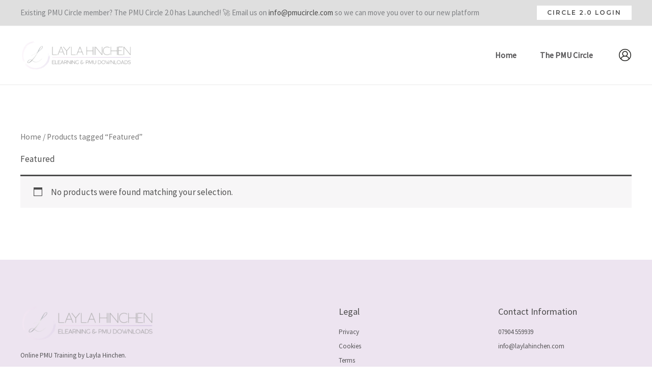

--- FILE ---
content_type: text/css
request_url: https://elearning.laylahinchen.com/wp-content/themes/pmu-circle-child/style.css?ver=1.0.0
body_size: 245
content:
/**
Theme Name: PMU Circle Child Theme
Author: Web Marketing Matters
Author URI: https://www.webmarketingmatters.co.uk/
Description: PMU Circle Child Theme by Web Marketing Matters
Version: 1.0.0
License: GNU General Public License v2 or later
License URI: http://www.gnu.org/licenses/gpl-2.0.html
Text Domain: pmu-circle-child-theme
Template: astra
*/